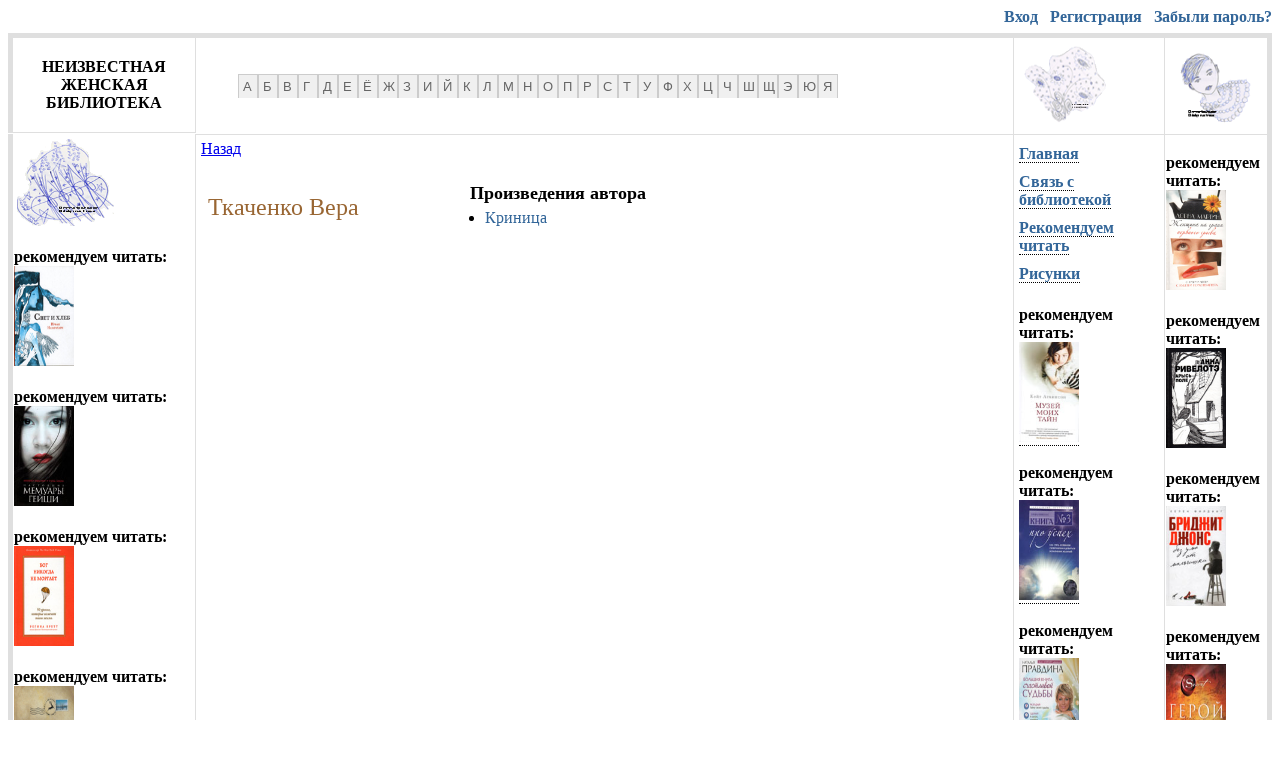

--- FILE ---
content_type: text/html; charset=windows-1251
request_url: https://avtorsha.com/author_Tkachenko.html
body_size: 206232
content:
<!DOCTYPE html>
<html>
	<title>Неизвестная Женская Библиотека</title>
	<head>
		<script async src="//pagead2.googlesyndication.com/pagead/js/adsbygoogle.js"></script>
<script>
  (adsbygoogle = window.adsbygoogle || []).push({
    google_ad_client: "ca-pub-8707660523605203",
    enable_page_level_ads: true
  });
</script>
<meta content="text/html; charset=windows-1251" http-equiv="content-type">
		<link rel="icon" href="/favicon.ico" type="image/x-icon">
		<link rel="shortcut icon" href="/favicon.ico" type="image/x-icon">
		<meta name="DESCRIPTION" content="регистрация авторов в интернете,
		публикация литературных произведений и рисунков в интернете,
		раскрутка авторов, рекомендации для чтения">
		<meta name="KeyWords" content="самиздат, издание произведений в
		интернете, литературный портал, библиотека, электронная
		библиотека, авторы, книги, электронные книги, проза, читать в
		интернете, женская проза, электронная женская библиотека,
		неизвестная женская библиотека, тайные знания, публикация прозы в
		интернете, издательство, рекомендации для чтения, книги для чтения, аннотации, редактирование">
		<link rel="stylesheet" type="text/css" href="css.css">
		<link rel="stylesheet" type="text/css" href="pointer.css">
	</head>
	<body>
					<div style="display:block; width:100%; height:15px;"><div class="officeEnterMenu"><a href="logon.php">Вход</a>&nbsp;&nbsp;&nbsp;<a href="reg.php">Регистрация</a>&nbsp;&nbsp;&nbsp;<a href="forgot.php">Забыли пароль?</a></div></div>
		
		<table width="100%" height="720" class="MainTable">
			<tr height="90">
				<td width="180" id="td" align="center"><b>НЕИЗВЕСТНАЯ<br>ЖЕНСКАЯ <br>БИБЛИОТЕКА</b></td>
				<td id="td" align="center">
					<!-- Алфавитный список -->
					<div class="Pointer" style="padding-left:5%;">
						<div style="float:left;">
							<ul>
								<li><a href="#">А</a>
									<ul> 
																				<li><a href="author_Avdeeva.html">Авдеева Ольга</a></li>																				<li><a href="author_Adamayn.html">Адамян Нора</a></li>																				<li><a href="author_Aitbaeva.html">Айтбаева Айым</a></li>																				<li><a href="author_Alekseeva.html">Алексеева Адель</a></li>																				<li><a href="author_Alieva.html">Алиева Фазу</a></li>																				<li><a href="author_Alonso.html">Алонсо Дора</a></li>																				<li><a href="author_Andreeva.html">Андреева Вера</a></li>																				<li><a href="author_AndreevaI.html">Андреева Инна</a></li>																				<li><a href="author_AndreevaIrina.html">Андреева Ирина</a></li>																				<li><a href="author_Annenskaay.html">Анненская Александра</a></li>																				<li><a href="author_Argunova.html">Аргунова Нора</a></li>																				<li><a href="author_Arestova.html">Арестова Любовь</a></li>																				<li><a href="author_Aronova.html">Аронова Раиса</a></li>																				<li><a href="author_Afanaseva.html">Афанасьева Тамара</a></li>																																																																																																																																																																																																																																																																																																																																																																																																																																																																																																																																																																																																																																																																																																																																																																																																																																																																																																																																																																																																																																																																																																																																																																																																																																																																																																																																																																																																																																																																																																																																																																																																																																																																																																																																																																																																																																																																																																																																																																																																																																																																																																																																																																																																																																																																																																																																																																																																																																																																																																																																																																																																																																																																																																																																																																																																																																																																																																																																																																																																																																																																																																																																																																																																																																																																																																																																																																																																																																																																																																																																																																																																																																																																																																																																																																																																																																																																																																																																																																																																																																																																																																																																																																																																																																																																																																																																																																																																																																																																																																																																																																																																																																																																																																																																																																																																																																																																																																																																																																																																																																																																																																																																																																																																																																																																																																																																																																																																																																																																																																																																																																																																																																																																																																																																																																																																																																																			</ul> 
								</li> 
							</ul>
						</div>

						<div style="float:left;">
							<ul>
								<li><a href="#">Б</a>
									<ul> 
																																																																																																																																																																																																																																																																																																												<li><a href="author_Bajova.html">Бажова Валентина</a></li>																				<li><a href="author_Bajova-Gaidar.html">Бажова-Гайдар Ариадна</a></li>																				<li><a href="author_Bairamukova.html">Байрамукова Халимат</a></li>																				<li><a href="author_Baranskaay.html">Баранская Наталья</a></li>																				<li><a href="author_Basova.html">Басова Людмила</a></li>																				<li><a href="author_Bashkirova.html">Башкирова Галина</a></li>																				<li><a href="author_Bezborodova.html">Безбородова Ада</a></li>																				<li><a href="author_galla.html">Беланова Галина</a></li>																				<li><a href="author_Belkina.html">Белкина Мария</a></li>																				<li><a href="author_Belozerskaay-Bulgakova.html">Белозерская Любовь</a></li>																				<li><a href="author_Belayeva.html">Беляева Лилия</a></li>																				<li><a href="author_BelayevaS.html">Беляева Светлана</a></li>																				<li><a href="author_Belaykova.html">Белякова Алла</a></li>																				<li><a href="author_Berberova.html">Берберова Нина</a></li>																				<li><a href="author_Berggolc.html">Берггольц Ольга</a></li>																				<li><a href="author_Bianki.html">Бианки Валентина</a></li>																				<li><a href="author_Boguslavskay.html">Богуславская Зоя</a></li>																				<li><a href="author_Bodrova.html">Бодрова Анна</a></li>																				<li><a href="author_Bochkareva.html">Бочкарева Екатерина</a></li>																				<li><a href="author_Bronevskaay.html">Броневская Янина</a></li>																				<li><a href="author_Budogoskaay.html">Будогоская Лидия</a></li>																				<li><a href="author_Butireva.html">Бутырева Галина</a></li>																				<li><a href="author_Bikova.html">Быкова Елена</a></li>																																																																																																																																																																																																																																																																																																																																																																																																																																																																																																																																																																																																																																																																																																																																																																																																																																																																																																																																																																																																																																																																																																																																																																																																																																																																																																																																																																																																																																																																																																																																																																																																																																																																																																																																																																																																																																																																																																																																																																																																																																																																																																																																																																																																																																																																																																																																																																																																																																																																																																																																																																																																																																																																																																																																																																																																																																																																																																																																																																																																																																																																																																																																																																																																																																																																																																																																																																																																																																																																																																																																																																																																																																																																																																																																																																																																																																																																																																																																																																																																																																																																																																																																																																																																																																																																																																																																																																																																																																																																																																																																																																																																																																																																																																																																																																																																																																																																																																																																																																																																																																																																																																																																																																																																																																																																																																																																																																							</ul> 
								</li> 
							</ul>
						</div>

						<div style="float:left;">
							<ul>
								<li><a href="#">В</a>
									<ul> 
																																																																																																																																																																																																																																																																																																																																																																																																																																																																																																																																																																																																																																																																																																																																																																																								<li><a href="author_Vakulovskaay.html">Вакуловская Лидия</a></li>																				<li><a href="author_Valceva.html">Вальцева Анна</a></li>																				<li><a href="author_Vaneeva.html">Ванеева Лариса</a></li>																				<li><a href="author_Vartan.html">Вартан Виктория</a></li>																				<li><a href="author_Vasilevich.html">Василевич Алена</a></li>																				<li><a href="author_Vasilevskaay.html">Василевская Ванда</a></li>																				<li><a href="author_Vasileva.html">Васильева Ксения</a></li>																				<li><a href="author_Vacileva.html">Васильева Лариса</a></li>																				<li><a href="author_Vasutina.html">Васютина Евгения</a></li>																				<li><a href="author_Elena.html">Вел Елена</a></li>																				<li><a href="author_Velembovskaay.html">Велембовская Ирина</a></li>																				<li><a href="author_Vereiskaay.html">Верейская Елена</a></li>																				<li><a href="author_Veselaay.html">Весёлая Заяра</a></li>																				<li><a href="author_Vigdorova.html">Вигдорова Фрида</a></li>																				<li><a href="author_Vigorova.html">Вигорова Надежда</a></li>																				<li><a href="author_Voinich.html">Войнич Этель Лилиан</a></li>																				<li><a href="author_Voitolovskaay.html">Войтоловская Лина</a></li>																				<li><a href="author_Volchkova.html">Волчкова Людмила</a></li>																				<li><a href="author_Wolf.html">Вольф Криста</a></li>																				<li><a href="author_Volara.html">Воробьева Лариса</a></li>																				<li><a href="author_Voroncova.html">Воронцова Елена</a></li>																				<li><a href="author_Voskresenskaay.html">Воскресенская Зоя</a></li>																																																																																																																																																																																																																																																																																																																																																																																																																																																																																																																																																																																																																																																																																																																																																																																																																																																																																																																																																																																																																																																																																																																																																																																																																																																																																																																																																																																																																																																																																																																																																																																																																																																																																																																																																																																																																																																																																																																																																																																																																																																																																																																																																																																																																																																																																																																																																																																																																																																																																																																																																																																																																																																																																																																																																																																																																																																																																																																																																																																																																																																																																																																																																																																																																																																																																																																																																																																																																																																																																																																																																																																																																																																																																																																																																																																																																																																																																																																																																																																																																																																																																																																																																																																																																																																																																																																																																																																																																																																																																																																																																																																																																																																																																																																																																																																																																																																																																																															</ul> 
								</li> 
							</ul>
						</div>
						
						<div style="float:left;">
							<ul>
								<li><a href="#">Г</a>
									<ul> 
																																																																																																																																																																																																																																																																																																																																																																																																																																																																																																																																																																																																																																																																																																																																																																																																																																																																																																																																																																																																																																																																																																																																																																																																																																																<li><a href="author_Gabova.html">Габова Елена</a></li>																				<li><a href="author_Galahova.html">Галахова Галина</a></li>																				<li><a href="author_Gamazkova.html">Гамазкова Инна</a></li>																				<li><a href="author_Ganina.html">Ганина Майя</a></li>																				<li><a href="author_Gasilova.html">Гасилова Халида</a></li>																				<li><a href="author_Georgievskaay.html">Георгиевская Сусанна</a></li>																				<li><a href="author_Gerber.html">Гербер Алла</a></li>																				<li><a href="author_Gebl.html">Гёбль Полина</a></li>																				<li><a href="author_GinzburgLidiay.html">Гинзбург Лидия</a></li>																				<li><a href="author_Ginzburg.html">Гинзбург Наталия</a></li>																				<li><a href="author_Gippius.html">Гиппиус Зинаида</a></li>																				<li><a href="author_Goland.html">Голанд Валентина</a></li>																				<li><a href="author_Golovan.html">Голованивская Мария</a></li>																				<li><a href="author_Golovina.html">Головина Алла</a></li>																				<li><a href="author_Golubeva.html">Голубева Вера</a></li>																				<li><a href="author_Gorlanova.html">Горланова Нина</a></li>																				<li><a href="author_Gorobova.html">Горобова Александра</a></li>																				<li><a href="author_Gorshman.html">Горшман Шира</a></li>																				<li><a href="author_Goff.html">Гофф Инна</a></li>																				<li><a href="author_Grafova.html">Графова Лидия</a></li>																				<li><a href="author_Grekova.html">Грекова Ирина</a></li>																				<li><a href="author_Gurchenko.html">Гурченко Людмила</a></li>																				<li><a href="author_Guryan.html">Гурьян Ольга</a></li>																				<li><a href="author_Gussakovskaay.html">Гуссаковская Ольга</a></li>																																																																																																																																																																																																																																																																																																																																																																																																																																																																																																																																																																																																																																																																																																																																																																																																																																																																																																																																																																																																																																																																																																																																																																																																																																																																																																																																																																																																																																																																																																																																																																																																																																																																																																																																																																																																																																																																																																																																																																																																																																																																																																																																																																																																																																																																																																																																																																																																																																																																																																																																																																																																																																																																																																																																																																																																																																																																																																																																																																																																																																																																																																																																																																																																																																																																																																																																																																																																																																																																																																																																																																																																																																																																																																																																																																																																																																																																																																																																																																																																																																																																																																																																																																																																																																																																																																																																																																																																															</ul> 
								</li> 
							</ul>
						</div>

						<div style="float:left;">
							<ul>
								<li><a href="#">Д</a>
									<ul> 
																																																																																																																																																																																																																																																																																																																																																																																																																																																																																																																																																																																																																																																																																																																																																																																																																																																																																																																																																																																																																																																																																																																																																																																																																																																																																																																																																																																																																																																																																																																																																																																																																																																																																																																																																<li><a href="author_Davidova.html">Давыдова Наталья</a></li>																				<li><a href="author_Dalceva.html">Дальцева Магдалина</a></li>																				<li><a href="author_Darel.html">Дарел Сильва</a></li>																				<li><a href="author_Darialova.html">Дарьялова Наталья</a></li>																				<li><a href="author_sammiches.html">Дединкина Мария</a></li>																				<li><a href="author_Demikina.html">Демыкина Галина</a></li>																				<li><a href="author_Djaganova.html">Джаганова Алтыншаш</a></li>																				<li><a href="author_Dmitrieva.html">Дмитриева Валентина</a></li>																				<li><a href="author_Dolinina.html">Долинина Наталья</a></li>																				<li><a href="author_Dolinova.html">Долинова Евгения</a></li>																				<li><a href="author_Doroshenko.html">Дорошенко Валентина</a></li>																				<li><a href="author_Dostayn.html">Достян Ричи</a></li>																				<li><a href="author_Drobot.html">Дробот Галина</a></li>																				<li><a href="author_Dubrovskaay.html">Дубровская Татьяна</a></li>																				<li><a href="author_Durova.html">Дурова Надежда</a></li>																				<li><a href="author_Durichkova.html">Дюричкова Мария</a></li>																																																																																																																																																																																																																																																																																																																																																																																																																																																																																																																																																																																																																																																																																																																																																																																																																																																																																																																																																																																																																																																																																																																																																																																																																																																																																																																																																																																																																																																																																																																																																																																																																																																																																																																																																																																																																																																																																																																																																																																																																																																																																																																																																																																																																																																																																																																																																																																																																																																																																																																																																																																																																																																																																																																																																																																																																																																																																																																																																																																																																																																																																																																																																																																																																																																																																																																																																																																																																																																																																																																																																																																																																																																																																																																																																																																																																																																																																																																																																																																																																																																																															</ul> 
								</li> 
							</ul>
						</div>

						<div style="float:left;">
							<ul>
								<li><a href="#">Е</a>
									<ul> 
																																																																																																																																																																																																																																																																																																																																																																																																																																																																																																																																																																																																																																																																																																																																																																																																																																																																																																																																																																																																																																																																																																																																																																																																																																																																																																																																																																																																																																																																																																																																																																																																																																																																																																																																																																																																																																																																																																																																																																																																																																																																																<li><a href="author_Emelaynova.html">Емельянова Нина</a></li>																				<li><a href="author_abrakadabra.html">Еремина Елена</a></li>																				<li><a href="author_Eroshok.html">Ерошок Зинаида</a></li>																				<li><a href="author_Efremova.html">Ефремова Людмила</a></li>																																																																																																																																																																																																																																																																																																																																																																																																																																																																																																																																																																																																																																																																																																																																																																																																																																																																																																																																																																																																																																																																																																																																																																																																																																																																																																																																																																																																																																																																																																																																																																																																																																																																																																																																																																																																																																																																																																																																																																																																																																																																																																																																																																																																																																																																																																																																																																																																																																																																																																																																																																																																																																																																																																																																																																																																																																																																																																																																																																																																																																																																																																																																																																																																																																																																																																																																																																																																																																																																																																																																																																																																																																																																																																																																																																																																																																																																																																																																																																																															</ul> 
								</li> 
							</ul>
						</div>

						<div style="float:left;">
							<ul>
								<li><a href="#">Ё</a>
									<ul> 
																																																																																																																																																																																																																																																																																																																																																																																																																																																																																																																																																																																																																																																																																																																																																																																																																																																																																																																																																																																																																																																																																																																																																																																																																																																																																																																																																																																																																																																																																																																																																																																																																																																																																																																																																																																																																																																																																																																																																																																																																																																																																																																																																																																																																																																																																																																																																																																																																																																																																																																																																																																																																																																																																																																																																																																																																																																																																																																																																																																																																																																																																																																																																																																																																																																																																																																																																																																																																																																																																																																																																																																																																																																																																																																																																																																																																																																																																																																																																																																																																																																																																																																																																																																																																																																																																																																																																																																																																																																																																																																																																																																																																																																																																																																																																																																																																																																																																																																																																																																																																																																																																																																																																																																																																																																																																																																																																																																																																																																																																																																																																																																																																																																																																																																																																																																																																																																																																																																																																																																																																																																																																																																																											</ul> 
								</li> 
							</ul>
						</div>

						<div style="float:left;">
							<ul>
								<li><a href="#">Ж</a>
									<ul> 
																																																																																																																																																																																																																																																																																																																																																																																																																																																																																																																																																																																																																																																																																																																																																																																																																																																																																																																																																																																																																																																																																																																																																																																																																																																																																																																																																																																																																																																																																																																																																																																																																																																																																																																																																																																																																																																																																																																																																																																																																																																																																																																																																																<li><a href="author_Jadovskay.html">Жадовская Юлия</a></li>																				<li><a href="author_Jilinskaite.html">Жилинскайте Витауте</a></li>																				<li><a href="author_Gukova.html">Жукова Римма</a></li>																				<li><a href="author_Juravleva.html">Журавлева Валентина</a></li>																				<li><a href="author_JuravlevaZoay.html">Журавлева Зоя</a></li>																																																																																																																																																																																																																																																																																																																																																																																																																																																																																																																																																																																																																																																																																																																																																																																																																																																																																																																																																																																																																																																																																																																																																																																																																																																																																																																																																																																																																																																																																																																																																																																																																																																																																																																																																																																																																																																																																																																																																																																																																																																																																																																																																																																																																																																																																																																																																																																																																																																																																																																																																																																																																																																																																																																																																																																																																																																																																																																																																																																																																																																																																																																																																																																																																																																																																																																																																																																																																																																																																																																																																																																																																																																																																																																																																																																																																																																																																											</ul> 
								</li> 
							</ul>
						</div>

						<div style="float:left;">
							<ul>
								<li><a href="#">З</a>
									<ul> 
																																																																																																																																																																																																																																																																																																																																																																																																																																																																																																																																																																																																																																																																																																																																																																																																																																																																																																																																																																																																																																																																																																																																																																																																																																																																																																																																																																																																																																																																																																																																																																																																																																																																																																																																																																																																																																																																																																																																																																																																																																																																																																																																																																																																																																																																				<li><a href="author_Zabila.html">Забила Наталия</a></li>																				<li><a href="author_Zavorotcheva.html">Заворотчева Любовь</a></li>																				<li><a href="author_Zapolskaay.html">Запольская Габриэля</a></li>																				<li><a href="author_Zarechnaay.html">Заречная Софья</a></li>																				<li><a href="author_Zaharova.html">Захарова Вера</a></li>																				<li><a href="author_Zegers.html">Зегерс Анна</a></li>																																																																																																																																																																																																																																																																																																																																																																																																																																																																																																																																																																																																																																																																																																																																																																																																																																																																																																																																																																																																																																																																																																																																																																																																																																																																																																																																																																																																																																																																																																																																																																																																																																																																																																																																																																																																																																																																																																																																																																																																																																																																																																																																																																																																																																																																																																																																																																																																																																																																																																																																																																																																																																																																																																																																																																																																																																																																																																																																																																																																																																																																																																																																																																																																																																																																																																																																																																																																																																																																																																																																																																																																																																																																																																																																																																			</ul> 
								</li> 
							</ul>
						</div>

						<div style="float:left;">
							<ul>
								<li><a href="#">И</a>
									<ul>
																																																																																																																																																																																																																																																																																																																																																																																																																																																																																																																																																																																																																																																																																																																																																																																																																																																																																																																																																																																																																																																																																																																																																																																																																																																																																																																																																																																																																																																																																																																																																																																																																																																																																																																																																																																																																																																																																																																																																																																																																																																																																																																																																																																																																																																																																																																																																																																												<li><a href="author_Ivanter.html">Ивантер Нина</a></li>																				<li><a href="author_Igolkina.html">Иголкина Ирина</a></li>																				<li><a href="author_Ilina.html">Ильина Наталия</a></li>																				<li><a href="author_Inber.html">Инбер Вера</a></li>																				<li><a href="author_Ioffe.html">Иоффе Руфь</a></li>																				<li><a href="author_Iroshnikova.html">Ирошникова Ирина</a></li>																																																																																																																																																																																																																																																																																																																																																																																																																																																																																																																																																																																																																																																																																																																																																																																																																																																																																																																																																																																																																																																																																																																																																																																																																																																																																																																																																																																																																																																																																																																																																																																																																																																																																																																																																																																																																																																																																																																																																																																																																																																																																																																																																																																																																																																																																																																																																																																																																																																																																																																																																																																																																																																																																																																																																																																																																																																																																																																																																																																																																																																																																																																																																																																																																																																																																																																																																																																																																																																																																																																																																																																																																																											</ul> 
								</li> 
							</ul>
						</div>

						<div style="float:left;">
							<ul>
								<li><a href="#">Й</a>
									<ul> 
																																																																																																																																																																																																																																																																																																																																																																																																																																																																																																																																																																																																																																																																																																																																																																																																																																																																																																																																																																																																																																																																																																																																																																																																																																																																																																																																																																																																																																																																																																																																																																																																																																																																																																																																																																																																																																																																																																																																																																																																																																																																																																																																																																																																																																																																																																																																																																																																																																																																																																																				<li><a href="author_Iosifova.html">Йосифова Бригита</a></li>																																																																																																																																																																																																																																																																																																																																																																																																																																																																																																																																																																																																																																																																																																																																																																																																																																																																																																																																																																																																																																																																																																																																																																																																																																																																																																																																																																																																																																																																																																																																																																																																																																																																																																																																																																																																																																																																																																																																																																																																																																																																																																																																																																																																																																																																																																																																																																																																																																																																																																																																																																																																																																																																																																																																																																																																																																																																																																																																																																																																																																																																																																																																																																																																																																																																																																																																																																																																																																																																																																																																																																																																																							</ul> 
								</li> 
							</ul>
						</div>
						<div style="float:left;">
							<ul>
								<li><a href="#">К</a>
									<ul> 
																																																																																																																																																																																																																																																																																																																																																																																																																																																																																																																																																																																																																																																																																																																																																																																																																																																																																																																																																																																																																																																																																																																																																																																																																																																																																																																																																																																																																																																																																																																																																																																																																																																																																																																																																																																																																																																																																																																																																																																																																																																																																																																																																																																																																																																																																																																																																																																																																																																																																																																																								<li><a href="author_Kalenova.html">Каленова Тамара</a></li>																				<li><a href="author_Kalinenko.html">Калиненко Оксана</a></li>																				<li><a href="author_Kaplinskaay.html">Каплинская Елена</a></li>																				<li><a href="author_Karavaeva.html">Караваева Анна</a></li>																				<li><a href="author_Kardashova.html">Кардашова Анна</a></li>																				<li><a href="author_Kartasheva.html">Карташёва Екатерина</a></li>																				<li><a href="author_Katasonova.html">Катасонова Елена</a></li>																				<li><a href="author_Katerly.html">Катерли Нина</a></li>																				<li><a href="author_Kashuk.html">Кащук Наталья</a></li>																				<li><a href="author_Ketlinskaay.html">Кетлинская Вера</a></li>																				<li><a href="author_Kiseleva.html">Киселева Мария</a></li>																				<li><a href="author_Klimashevskaay.html">Климашевская Ирина</a></li>																				<li><a href="author_Kovalevskaya.html">Ковалевская Софья</a></li>																				<li><a href="author_Kovalenko.html">Коваленко Римма</a></li>																				<li><a href="author_Kogevnikova.html">Кожевникова Надежда</a></li>																				<li><a href="author_Kojuhova.html">Кожухова Ольга</a></li>																				<li><a href="author_Kozireva.html">Козырева Марьяна</a></li>																				<li><a href="author_Koin.html">Койн Ирмгард</a></li>																				<li><a href="author_Kolesnikova.html">Колесникова Мария</a></li>																				<li><a href="author_Kologrivova.html">Кологривова Елизавета</a></li>																				<li><a href="author_Kolchinskaay.html">Колчинская Наталья</a></li>																				<li><a href="author_Kononenko.html">Кононенко Елена</a></li>																				<li><a href="author_Konopnickaay.html">Конопницкая Мария</a></li>																				<li><a href="author_yana.html">Коптева Яна</a></li>																				<li><a href="author_Kornilova.html">Корнилова Галина</a></li>																				<li><a href="author_Kosteneckaay.html">Костенецкая Марина</a></li>																				<li><a href="author_Kostuchenko.html">Костюченко Наталия</a></li>																				<li><a href="author_Kotovshikova.html">Котовщикова Аделаида</a></li>																				<li><a href="author_Kohova.html">Кохова Цуца</a></li>																				<li><a href="author_Kochegarov.html">Кочегаров Евгений</a></li>																				<li><a href="author_Krasheninnikova.html">Крашенинникова Екатерина</a></li>																				<li><a href="author_Kretova.html">Кретова Марина</a></li>																				<li><a href="author_Krudova.html">Крудова Наталья</a></li>																				<li><a href="author_Krshijanovskaay.html">Кршижановская Елена</a></li>																				<li><a href="author_KuznecovaA.html">Кузнецова Агния</a></li>																				<li><a href="author_KuznecovaAl.html">Кузнецова Алла</a></li>																				<li><a href="author_KuznecovaG.html">Кузнецова Галина</a></li>																				<li><a href="author_Kundisheva.html">Кундышева Эмилия</a></li>																				<li><a href="author_Kuratova.html">Куратова Нина</a></li>																				<li><a href="author_Kuroaynagi.html">Куроянаги Тэцуко</a></li>																																																																																																																																																																																																																																																																																																																																																																																																																																																																																																																																																																																																																																																																																																																																																																																																																																																																																																																																																																																																																																																																																																																																																																																																																																																																																																																																																																																																																																																																																																																																																																																																																																																																																																																																																																																																																																																																																																																																																																																																																																																																																																																																																																																																																																																																																																																																																																																																																																																																																																																																																																																																																																																																																																																																																																																							</ul> 
								</li> 
							</ul>
						</div>

						<div style="float:left;">
							<ul>
								<li><a href="#">Л</a>
									<ul> 
																																																																																																																																																																																																																																																																																																																																																																																																																																																																																																																																																																																																																																																																																																																																																																																																																																																																																																																																																																																																																																																																																																																																																																																																																																																																																																																																																																																																																																																																																																																																																																																																																																																																																																																																																																																																																																																																																																																																																																																																																																																																																																																																																																																																																																																																																																																																																																																																																																																																																																																																																																																																																																																																																																																																																																																																																																																																																																																																																																																																																																																																																																																																																																																																																																																																																																																																																																								<li><a href="author_Larionova.html">Ларионова Ольга</a></li>																				<li><a href="author_Lastovskaay.html">Ластовская Наталья</a></li>																				<li><a href="author_Levakovskaay.html">Леваковская Евгения</a></li>																				<li><a href="author_Levidova.html">Левидова Валентина</a></li>																				<li><a href="author_Leonteva.html">Леонтьева Валентина</a></li>																				<li><a href="author_Lepeshinskaay.html">Лепешинская Ольга</a></li>																				<li><a href="author_Lepina.html">Лепина Зинаида</a></li>																				<li><a href="author_Listvina.html">Листвина Анна</a></li>																				<li><a href="author_Lozovaay.html">Лозовая Ирина</a></li>																				<li><a href="author_Lozovskaay.html">Лозовская Надежда</a></li>																				<li><a href="author_Lugovskaay.html">Луговская Татьяна</a></li>																				<li><a href="author_Lvova.html">Львова Лариса</a></li>																																																																																																																																																																																																																																																																																																																																																																																																																																																																																																																																																																																																																																																																																																																																																																																																																																																																																																																																																																																																																																																																																																																																																																																																																																																																																																																																																																																																																																																																																																																																																																																																																																																																																																																																																																																																																																																																																																																																																																																																																																																																																																																																																																																																																																																																																																																																																																																																																																																																																																																																							</ul> 
								</li> 
							</ul>
						</div>

						<div style="float:left;">
							<ul>
								<li><a href="#">М</a>
									<ul> 
																																																																																																																																																																																																																																																																																																																																																																																																																																																																																																																																																																																																																																																																																																																																																																																																																																																																																																																																																																																																																																																																																																																																																																																																																																																																																																																																																																																																																																																																																																																																																																																																																																																																																																																																																																																																																																																																																																																																																																																																																																																																																																																																																																																																																																																																																																																																																																																																																																																																																																																																																																																																																																																																																																																																																																																																																																																																																																																																																																																																																																																																																																																																																																																																																																																																																																																																																																																																																																																																																																																																																																																																																								<li><a href="author_Mazitova.html">Мазитова Римма</a></li>																				<li><a href="author_Makarova.html">Макарова Наталья</a></li>																				<li><a href="author_Maksimovich.html">Максимович Десанка</a></li>																				<li><a href="author_Firebreathink.html">Малахова Виктория</a></li>																				<li><a href="author_Manaseina.html">Манасеина Наталья</a></li>																				<li><a href="author_Mass.html">Масс Анна</a></li>																				<li><a href="author_Matveeva.html">Матвеева Людмила</a></li>																				<li><a href="author_Medvednikova.html">Медведникова Лидия</a></li>																				<li><a href="author_Mironihina.html">Миронихина Любовь</a></li>																				<li><a href="author_Morozova.html">Морозова Нелли</a></li>																																																																																																																																																																																																																																																																																																																																																																																																																																																																																																																																																																																																																																																																																																																																																																																																																																																																																																																																																																																																																																																																																																																																																																																																																																																																																																																																																																																																																																																																																																																																																																																																																																																																																																																																																																																																																																																																																																																																																																																																																																																																																																																																																																																																																																																																																																																															</ul> 
								</li> 
							</ul>
						</div>

						<div style="float:left;">
							<ul>
								<li><a href="#">Н</a>
									<ul> 
																																																																																																																																																																																																																																																																																																																																																																																																																																																																																																																																																																																																																																																																																																																																																																																																																																																																																																																																																																																																																																																																																																																																																																																																																																																																																																																																																																																																																																																																																																																																																																																																																																																																																																																																																																																																																																																																																																																																																																																																																																																																																																																																																																																																																																																																																																																																																																																																																																																																																																																																																																																																																																																																																																																																																																																																																																																																																																																																																																																																																																																																																																																																																																																																																																																																																																																																																																																																																																																																																																																																																																																																																																																																																																																																																																																																																																<li><a href="author_Nabatnikova.html">Набатникова Татьяна</a></li>																				<li><a href="author_Naumova.html">Наумова Дина</a></li>																				<li><a href="author_Nekludova.html">Неклюдова Ольга</a></li>																				<li><a href="author_NikolaevaG.html">Николаева Галина</a></li>																				<li><a href="author_Nikolaeva.html">Николаева Олеся</a></li>																																																																																																																																																																																																																																																																																																																																																																																																																																																																																																																																																																																																																																																																																																																																																																																																																																																																																																																																																																																																																																																																																																																																																																																																																																																																																																																																																																																																																																																																																																																																																																																																																																																																																																																																																																																																																																																																																																																																																																																																																																																																																																																																																																																																																											</ul> 
								</li> 
							</ul>
						</div>

						<div style="float:left;">
							<ul>
								<li><a href="#">О</a>
									<ul> 
																																																																																																																																																																																																																																																																																																																																																																																																																																																																																																																																																																																																																																																																																																																																																																																																																																																																																																																																																																																																																																																																																																																																																																																																																																																																																																																																																																																																																																																																																																																																																																																																																																																																																																																																																																																																																																																																																																																																																																																																																																																																																																																																																																																																																																																																																																																																																																																																																																																																																																																																																																																																																																																																																																																																																																																																																																																																																																																																																																																																																																																																																																																																																																																																																																																																																																																																																																																																																																																																																																																																																																																																																																																																																																																																																																																																																																																																																																																																				<li><a href="author_Obuhova.html">Обухова Лидия</a></li>																				<li><a href="author_Ojeshko.html">Ожешко Элиза</a></li>																				<li><a href="author_Oksanen.html">Оксанен Ауликки</a></li>																				<li><a href="author_Ordanskaay.html">Орданская Лариса</a></li>																				<li><a href="author_Orjehovskaay.html">Оржеховская Фаина</a></li>																				<li><a href="author_Frecken_Byak.html">Орлова Виктория</a></li>																				<li><a href="author_Orlova.html">Орлова Раиса</a></li>																																																																																																																																																																																																																																																																																																																																																																																																																																																																																																																																																																																																																																																																																																																																																																																																																																																																																																																																																																																																																																																																																																																																																																																																																																																																																																																																																																																																																																																																																																																																																																																																																																																																																																																																																																																																																																																																																																																																																																																																																																																																															</ul> 
								</li> 
							</ul>
						</div>

						<div style="float:left;">
							<ul>
								<li><a href="#">П</a>
									<ul> 
																																																																																																																																																																																																																																																																																																																																																																																																																																																																																																																																																																																																																																																																																																																																																																																																																																																																																																																																																																																																																																																																																																																																																																																																																																																																																																																																																																																																																																																																																																																																																																																																																																																																																																																																																																																																																																																																																																																																																																																																																																																																																																																																																																																																																																																																																																																																																																																																																																																																																																																																																																																																																																																																																																																																																																																																																																																																																																																																																																																																																																																																																																																																																																																																																																																																																																																																																																																																																																																																																																																																																																																																																																																																																																																																																																																																																																																																																																																																																																																																																																																																																<li><a href="author_Panova.html">Панова Вера</a></li>																				<li><a href="author_Perovskaay.html">Перовская Ольга</a></li>																				<li><a href="author_Petrenko.html">Петренко Софья</a></li>																				<li><a href="author_Petrunina.html">Петрунина Надежда</a></li>																				<li><a href="author_Pistunova.html">Пистунова Александра</a></li>																				<li><a href="author_Polikarpova.html">Поликарпова Татьяна</a></li>																				<li><a href="author_PolaykovaZ.html">Полякова Зоя</a></li>																				<li><a href="author_Polaykova.html">Полякова Надежда</a></li>																				<li><a href="author_Polaynskaay.html">Полянская Ирина</a></li>																				<li><a href="author_Ponaytovska.html">Понятовска Элена</a></li>																				<li><a href="author_Popova.html">Попова Наталья</a></li>																				<li><a href="author_Potemkina.html">Потемкина Валентина</a></li>																				<li><a href="author_Prokopeva.html">Прокопьева Зоя</a></li>																				<li><a href="author_Promet.html">Промет Лилли</a></li>																				<li><a href="author_Puimanova.html">Пуйманова Мария</a></li>																				<li><a href="author_Putilina.html">Путилина Валентина</a></li>																				<li><a href="author_Wishera.html">Пушкарь Анастасия</a></li>																				<li><a href="author_Paynkova.html">Пьянкова Таисия</a></li>																																																																																																																																																																																																																																																																																																																																																																																																																																																																																																																																																																																																																																																																																																																																																																																																																																																																																																																																																																																																																																																																																																																																																																																																																																																																																																																																																																																																																																																																																																																																																																																																																																																																																																							</ul> 
								</li> 
							</ul>
						</div>

						<div style="float:left;">
							<ul>
								<li><a href="#">Р</a>
									<ul> 
																																																																																																																																																																																																																																																																																																																																																																																																																																																																																																																																																																																																																																																																																																																																																																																																																																																																																																																																																																																																																																																																																																																																																																																																																																																																																																																																																																																																																																																																																																																																																																																																																																																																																																																																																																																																																																																																																																																																																																																																																																																																																																																																																																																																																																																																																																																																																																																																																																																																																																																																																																																																																																																																																																																																																																																																																																																																																																																																																																																																																																																																																																																																																																																																																																																																																																																																																																																																																																																																																																																																																																																																																																																																																																																																																																																																																																																																																																																																																																																																																																																																																																																																																																																																																																																																																																																																																																																																																																																								<li><a href="author_Radunskaay.html">Радунская Ирина</a></li>																				<li><a href="author_Revaykina.html">Ревякина Ольга</a></li>																				<li><a href="author_Rgevskaay.html">Ржевская Елена</a></li>																				<li><a href="author_Rogdestvenskay.html">Рождественская Клавдия</a></li>																				<li><a href="author_Rollechek.html">Роллечек Наталия</a></li>																				<li><a href="author_Romanova.html">Романова Наталья</a></li>																				<li><a href="author_Romanchenko.html">Романченко Ольга</a></li>																				<li><a href="author_Rudneva.html">Руднева Любовь</a></li>																																																																																																																																																																																																																																																																																																																																																																																																																																																																																																																																																																																																																																																																																																																																																																																																																																																																																																																																																																																																																																																																																																																																																																																																																																																																																																																																																																																																																																																																																																																																							</ul> 
								</li> 
							</ul>
						</div>

						<div style="float:left;">
							<ul>
								<li><a href="#">С</a>
									<ul> 
																																																																																																																																																																																																																																																																																																																																																																																																																																																																																																																																																																																																																																																																																																																																																																																																																																																																																																																																																																																																																																																																																																																																																																																																																																																																																																																																																																																																																																																																																																																																																																																																																																																																																																																																																																																																																																																																																																																																																																																																																																																																																																																																																																																																																																																																																																																																																																																																																																																																																																																																																																																																																																																																																																																																																																																																																																																																																																																																																																																																																																																																																																																																																																																																																																																																																																																																																																																																																																																																																																																																																																																																																																																																																																																																																																																																																																																																																																																																																																																																																																																																																																																																																																																																																																																																																																																																																																																																																																																																																																																																																																																																																								<li><a href="author_Sabinina.html">Сабинина Людмила</a></li>																				<li><a href="author_MagdaSabo.html">Сабо Магда</a></li>																				<li><a href="author_Salnikova.html">Сальникова Людмила</a></li>																				<li><a href="author_Svetlaay.html">Светлая Каролина</a></li>																				<li><a href="author_Seifullina.html">Сейфуллина Лидия</a></li>																				<li><a href="author_Selaynova.html">Сельянова Алла</a></li>																				<li><a href="author_Semenova.html">Семенова Нина</a></li>																				<li><a href="author_Sengalevich.html">Сенгалевич Маргарита</a></li>																				<li><a href="author_Serebraykova.html">Серебрякова Галина</a></li>																				<li><a href="author_Silina.html">Силина Надежда</a></li>																				<li><a href="author_Sitnova.html">Ситнова Ольга</a></li>																				<li><a href="author_Skabelkina.html">Скабелкина Прасковья</a></li>																				<li><a href="author_Skorick.html">Скорик Любовь</a></li>																				<li><a href="author_Smirnova.html">Смирнова Вера</a></li>																				<li><a href="author_Snegova.html">Снегова Ирина</a></li>																				<li><a href="author_Sokolova.html">Соколова Ингрида</a></li>																				<li><a href="author_SokolovaM.html">Соколова Марина</a></li>																				<li><a href="author_SokolovaN.html">Соколова Наталья</a></li>																				<li><a href="author_Soloveva.html">Соловьева Валентина</a></li>																				<li><a href="author_Sorotokina.html">Соротокина Нина</a></li>																				<li><a href="author_Starostina.html">Старостина Екатерина</a></li>																				<li><a href="author_Strelkova.html">Стрелкова Ирина</a></li>																				<li><a href="author_Sudakova.html">Судакова Екатерина</a></li>																				<li><a href="author_Suhanova.html">Суханова Наталья</a></li>																				<li><a href="author_Suhotina-Tolstaay.html">Сухотина-Толстая Татьяна</a></li>																				<li><a href="author_Siromaytnikova.html">Сыромятникова Зинаида</a></li>																				<li><a href="author_Tatiana.html">Сысоева Татьяна</a></li>																																																																																																																																																																																																																																																																																																																																																																																																																																																																																																																																																																																																																																																																																																																																																																																																																																																																																																																																																																											</ul> 
								</li> 
							</ul>
						</div>

						<div style="float:left;">
							<ul>
								<li><a href="#">Т</a>
									<ul> 
																																																																																																																																																																																																																																																																																																																																																																																																																																																																																																																																																																																																																																																																																																																																																																																																																																																																																																																																																																																																																																																																																																																																																																																																																																																																																																																																																																																																																																																																																																																																																																																																																																																																																																																																																																																																																																																																																																																																																																																																																																																																																																																																																																																																																																																																																																																																																																																																																																																																																																																																																																																																																																																																																																																																																																																																																																																																																																																																																																																																																																																																																																																																																																																																																																																																																																																																																																																																																																																																																																																																																																																																																																																																																																																																																																																																																																																																																																																																																																																																																																																																																																																																																																																																																																																																																																																																																																																																																																																																																																																																																																																																																																																																																																																																																																																																																																																																																																																																																																																																																																																																																																																																																																																				<li><a href="author_mx500.html">Талышкина Оля</a></li>																				<li><a href="author_Tatarinova.html">Татаринова Ольга</a></li>																				<li><a href="author_Tihaay.html">Тихая Галина</a></li>																				<li><a href="author_Tkachenko.html">Ткаченко Вера</a></li>																				<li><a href="author_Tolstaya.html">Толстая Александра</a></li>																				<li><a href="author_Trius.html">Триус Ирина</a></li>																				<li><a href="author_Turchinskaay.html">Турчинская Агата</a></li>																				<li><a href="author_Teffi.html">Тэффи (Надежда Лохвицкая)</a></li>																																																																																																																																																																																																																																																																																																																																																																																																																																																																																																																																																																																																																																																																																																																																																																																																											</ul> 
								</li> 
							</ul>
						</div>

						<div style="float:left;">
							<ul>
								<li><a href="#">У</a>
									<ul> 
																																																																																																																																																																																																																																																																																																																																																																																																																																																																																																																																																																																																																																																																																																																																																																																																																																																																																																																																																																																																																																																																																																																																																																																																																																																																																																																																																																																																																																																																																																																																																																																																																																																																																																																																																																																																																																																																																																																																																																																																																																																																																																																																																																																																																																																																																																																																																																																																																																																																																																																																																																																																																																																																																																																																																																																																																																																																																																																																																																																																																																																																																																																																																																																																																																																																																																																																																																																																																																																																																																																																																																																																																																																																																																																																																																																																																																																																																																																																																																																																																																																																																																																																																																																																																																																																																																																																																																																																																																																																																																																																																																																																																																																																																																																																																																																																																																																																																																																																																																																																																																																																																																																																																																																																																																																																																																																																																				<li><a href="author_Uvarova.html">Уварова Людмила</a></li>																				<li><a href="author_Urusova.html">Урусова Марина</a></li>																				<li><a href="author_Usova.html">Усова Галина</a></li>																				<li><a href="author_Uelty.html">Уэлти Юдора</a></li>																																																																																																																																																																																																																																																																																																																																																																																																																																																																																																																																																																																																																																																																																																																											</ul> 
								</li> 
							</ul>
						</div>
						<div style="float:left;">
							<ul>
								<li><a href="#">Ф</a>
									<ul> 
																																																																																																																																																																																																																																																																																																																																																																																																																																																																																																																																																																																																																																																																																																																																																																																																																																																																																																																																																																																																																																																																																																																																																																																																																																																																																																																																																																																																																																																																																																																																																																																																																																																																																																																																																																																																																																																																																																																																																																																																																																																																																																																																																																																																																																																																																																																																																																																																																																																																																																																																																																																																																																																																																																																																																																																																																																																																																																																																																																																																																																																																																																																																																																																																																																																																																																																																																																																																																																																																																																																																																																																																																																																																																																																																																																																																																																																																																																																																																																																																																																																																																																																																																																																																																																																																																																																																																																																																																																																																																																																																																																																																																																																																																																																																																																																																																																																																																																																																																																																																																																																																																																																																																																																																																																																																																																																																																																																																																																				<li><a href="author_Figuly.html">Фигули Маргита</a></li>																				<li><a href="author_Finickaay.html">Финицкая Зоя</a></li>																				<li><a href="author_Forsh.html">Форш Ольга</a></li>																																																																																																																																																																																																																																																																																																																																																																																																																																																																																																																																																																																																																																																															</ul> 
								</li> 
							</ul>
						</div>

						<div style="float:left;">
							<ul>
								<li><a href="#">Х</a>
									<ul> 
																																																																																																																																																																																																																																																																																																																																																																																																																																																																																																																																																																																																																																																																																																																																																																																																																																																																																																																																																																																																																																																																																																																																																																																																																																																																																																																																																																																																																																																																																																																																																																																																																																																																																																																																																																																																																																																																																																																																																																																																																																																																																																																																																																																																																																																																																																																																																																																																																																																																																																																																																																																																																																																																																																																																																																																																																																																																																																																																																																																																																																																																																																																																																																																																																																																																																																																																																																																																																																																																																																																																																																																																																																																																																																																																																																																																																																																																																																																																																																																																																																																																																																																																																																																																																																																																																																																																																																																																																																																																																																																																																																																																																																																																																																																																																																																																																																																																																																																																																																																																																																																																																																																																																																																																																																																																																																																																																																																																																																																																																																<li><a href="author_Haimova.html">Хаимова Инна</a></li>																				<li><a href="author_Hurgina.html">Хургина Ирина</a></li>																				<li><a href="author_Huyz.html">Хьюз Моника</a></li>																																																																																																																																																																																																																																																																																																																																																																																																																																																																																																																																																																																																			</ul> 
								</li> 
							</ul>
						</div>

						<div style="float:left;">
							<ul>
								<li><a href="#">Ц</a>
									<ul> 
																																																																																																																																																																																																																																																																																																																																																																																																																																																																																																																																																																																																																																																																																																																																																																																																																																																																																																																																																																																																																																																																																																																																																																																																																																																																																																																																																																																																																																																																																																																																																																																																																																																																																																																																																																																																																																																																																																																																																																																																																																																																																																																																																																																																																																																																																																																																																																																																																																																																																																																																																																																																																																																																																																																																																																																																																																																																																																																																																																																																																																																																																																																																																																																																																																																																																																																																																																																																																																																																																																																																																																																																																																																																																																																																																																																																																																																																																																																																																																																																																																																																																																																																																																																																																																																																																																																																																																																																																																																																																																																																																																																																																																																																																																																																																																																																																																																																																																																																																																																																																																																																																																																																																																																																																																																																																																																																																																																																																																																																																																																																																												<li><a href="author_CvetaevaA.html">Цветаева Анастасия</a></li>																				<li><a href="author_Cvetaeva.html">Цветаева Марина</a></li>																				<li><a href="author_Cetkin.html">Цеткин Клара</a></li>																				<li><a href="author_Cugulieva.html">Цугулиева Елена</a></li>																				<li><a href="author_Curupa.html">Цюрупа Эсфирь</a></li>																																																																																																																																																																																																																																																																																																																																																																																																																																																																																															</ul> 
								</li> 
							</ul>
						</div>

						<div style="float:left;">
							<ul>
								<li><a href="#">Ч</a>
									<ul> 
																																																																																																																																																																																																																																																																																																																																																																																																																																																																																																																																																																																																																																																																																																																																																																																																																																																																																																																																																																																																																																																																																																																																																																																																																																																																																																																																																																																																																																																																																																																																																																																																																																																																																																																																																																																																																																																																																																																																																																																																																																																																																																																																																																																																																																																																																																																																																																																																																																																																																																																																																																																																																																																																																																																																																																																																																																																																																																																																																																																																																																																																																																																																																																																																																																																																																																																																																																																																																																																																																																																																																																																																																																																																																																																																																																																																																																																																																																																																																																																																																																																																																																																																																																																																																																																																																																																																																																																																																																																																																																																																																																																																																																																																																																																																																																																																																																																																																																																																																																																																																																																																																																																																																																																																																																																																																																																																																																																																																																																																																																																																																																																																																																																																<li><a href="author_Chaplina.html">Чаплина Вера</a></li>																				<li><a href="author_Chesnayk.html">Чесняк Тамара</a></li>																				<li><a href="author_Chechetkina.html">Чечеткина Ольга</a></li>																				<li><a href="author_Chubakova.html">Чубакова Вера</a></li>																				<li><a href="author_Chukovskaay.html">Чуковская Лидия</a></li>																																																																																																																																																																																																																																																																																																																																																																																											</ul> 
								</li> 
							</ul>
						</div>

						<div style="float:left;">
							<ul>
								<li><a href="#">Ш</a>
									<ul> 
																																																																																																																																																																																																																																																																																																																																																																																																																																																																																																																																																																																																																																																																																																																																																																																																																																																																																																																																																																																																																																																																																																																																																																																																																																																																																																																																																																																																																																																																																																																																																																																																																																																																																																																																																																																																																																																																																																																																																																																																																																																																																																																																																																																																																																																																																																																																																																																																																																																																																																																																																																																																																																																																																																																																																																																																																																																																																																																																																																																																																																																																																																																																																																																																																																																																																																																																																																																																																																																																																																																																																																																																																																																																																																																																																																																																																																																																																																																																																																																																																																																																																																																																																																																																																																																																																																																																																																																																																																																																																																																																																																																																																																																																																																																																																																																																																																																																																																																																																																																																																																																																																																																																																																																																																																																																																																																																																																																																																																																																																																																																																																																																																																																																																																																																																																				<li><a href="author_Shaginayn.html">Шагинян Мариэтта</a></li>																				<li><a href="author_Shaposhnikova.html">Шапошникова Вера</a></li>																				<li><a href="author_Lizashapr.html">Шапринская Елизавета</a></li>																				<li><a href="author_Shahovskaay.html">Шаховская Зинаида</a></li>																				<li><a href="author_Sheveleva.html">Шевелева Екатерина</a></li>																				<li><a href="author_Shergova.html">Шергова Галина</a></li>																				<li><a href="author_Shifrina.html">Шифрина Юлия</a></li>																				<li><a href="author_Shmagelova.html">Шмагелова Гелена</a></li>																				<li><a href="author_Shtal.html">Шталь Генриэтта</a></li>																				<li><a href="author_LMM.html">Штаунштутцер Ирина</a></li>																				<li><a href="author_Shtern.html">Штерн Людмила</a></li>																				<li><a href="author_Shulguk.html">Шульжук Зинаида</a></li>																																																																																																																																											</ul> 
								</li> 
							</ul>
						</div>
						<div style="float:left;">
							<ul>
								<li><a href="#">Щ</a>
									<ul> 
																																																																																																																																																																																																																																																																																																																																																																																																																																																																																																																																																																																																																																																																																																																																																																																																																																																																																																																																																																																																																																																																																																																																																																																																																																																																																																																																																																																																																																																																																																																																																																																																																																																																																																																																																																																																																																																																																																																																																																																																																																																																																																																																																																																																																																																																																																																																																																																																																																																																																																																																																																																																																																																																																																																																																																																																																																																																																																																																																																																																																																																																																																																																																																																																																																																																																																																																																																																																																																																																																																																																																																																																																																																																																																																																																																																																																																																																																																																																																																																																																																																																																																																																																																																																																																																																																																																																																																																																																																																																																																																																																																																																																																																																																																																																																																																																																																																																																																																																																																																																																																																																																																																																																																																																																																																																																																																																																																																																																																																																																																																																																																																																																																																																																																																																																																																																																																																																																																																																																																																																																				<li><a href="author_Shegoleva.html">Щеголева Мария</a></li>																																																																																																																							</ul> 
								</li> 
							</ul>
						</div>

						<div style="float:left;">
							<ul>
								<li><a href="#">Э</a>
									<ul> 
																																																																																																																																																																																																																																																																																																																																																																																																																																																																																																																																																																																																																																																																																																																																																																																																																																																																																																																																																																																																																																																																																																																																																																																																																																																																																																																																																																																																																																																																																																																																																																																																																																																																																																																																																																																																																																																																																																																																																																																																																																																																																																																																																																																																																																																																																																																																																																																																																																																																																																																																																																																																																																																																																																																																																																																																																																																																																																																																																																																																																																																																																																																																																																																																																																																																																																																																																																																																																																																																																																																																																																																																																																																																																																																																																																																																																																																																																																																																																																																																																																																																																																																																																																																																																																																																																																																																																																																																																																																																																																																																																																																																																																																																																																																																																																																																																																																																																																																																																																																																																																																																																																																																																																																																																																																																																																																																																																																																																																																																																																																																																																																																																																																																																																																																																																																																																																																																																																																																																																																																																																																																																																																																											</ul> 
								</li> 
							</ul>
						</div>

						<div style="float:left;">
							<ul>
								<li><a href="#">Ю</a>
									<ul> 
																																																																																																																																																																																																																																																																																																																																																																																																																																																																																																																																																																																																																																																																																																																																																																																																																																																																																																																																																																																																																																																																																																																																																																																																																																																																																																																																																																																																																																																																																																																																																																																																																																																																																																																																																																																																																																																																																																																																																																																																																																																																																																																																																																																																																																																																																																																																																																																																																																																																																																																																																																																																																																																																																																																																																																																																																																																																																																																																																																																																																																																																																																																																																																																																																																																																																																																																																																																																																																																																																																																																																																																																																																																																																																																																																																																																																																																																																																																																																																																																																																																																																																																																																																																																																																																																																																																																																																																																																																																																																																																																																																																																																																																																																																																																																																																																																																																																																																																																																																																																																																																																																																																																																																																																																																																																																																																																																																																																																																																																																																																																																																																																																																																																																																																																																																																																																																																																																																																																																																																																																																								<li><a href="author_Uzefovskaay.html">Юзефовская Мариам</a></li>																				<li><a href="author_Unina.html">Юнина Любовь</a></li>																				<li><a href="author_Ufit.html">Юфит Матильда</a></li>																																																											</ul> 
								</li> 
							</ul>
						</div>

						<div style="float:left;">
							<ul>
								<li><a href="#">Я</a>
									<ul>
																																																																																																																																																																																																																																																																																																																																																																																																																																																																																																																																																																																																																																																																																																																																																																																																																																																																																																																																																																																																																																																																																																																																																																																																																																																																																																																																																																																																																																																																																																																																																																																																																																																																																																																																																																																																																																																																																																																																																																																																																																																																																																																																																																																																																																																																																																																																																																																																																																																																																																																																																																																																																																																																																																																																																																																																																																																																																																																																																																																																																																																																																																																																																																																																																																																																																																																																																																																																																																																																																																																																																																																																																																																																																																																																																																																																																																																																																																																																																																																																																																																																																																																																																																																																																																																																																																																																																																																																																																																																																																																																																																																																																																																																																																																																																																																																																																																																																																																																																																																																																																																																																																																																																																																																																																																																																																																																																																																																																																																																																																																																																																																																																																																																																																																																																																																																																																																																																																																																																																																																																																																																																																				<li><a href="author_Yagupova.html">Ягупова Светлана</a></li>																				<li><a href="author_Yanishevskaay.html">Янишевская Екатерина</a></li>																			</ul>
								</li> 
							</ul>
						</div>
					</div>
					<!-- Алфавитный список -->
				</td>
				<td width="140" id="td"><a href="drawings.php"><img src="images/img_renew/24.gif" height="90" width="100" border="0" /></a></td>
				<td width="100" id="td"><a href="drawings.php"><img src="images/img_renew/33.gif" height="90" width="100" border="0" /></a></td>
			</tr>
			<tr>
				<td valign="top" width="180" id="td">
					<!-- 1я колонка -->
					<a href="drawings.php"><img src="images/img_renew/3.gif" height="90" width="100" border="0" /></a>
					<br><br><b>рекомендуем читать:</b>
<br><a href="recbook.php?rb=92" title="Свет и хлеб"><img src="rec/76.jpg" height="100" width="60" border="0" /></a>
				
<br><br><b>рекомендуем читать:</b>
<br><a href="recbook.php?rb=35" title="Настоящие мемуары гейши:"><img src="rec/20.jpg" height="100" width="60" border="0" /></a>
<br><br><b>рекомендуем читать:</b>
<br><a href="recbook.php?rb=39" title="Бог никогда не моргает. 50 уроков, которые изменят твою жизнь /"><img src="rec/23.jpg" height="100" width="60" border="0" /></a> 
<br><br><b>рекомендуем читать:</b>
<br><a href="recbook.php?rb=82" title="Жена декабриста/"><img src="rec/63.jpg" height="100" width="60" border="0" /></a> 
<br><br><b>рекомендуем читать:</b>
<br><a href="recbook.php?rb=104" title="Лагуна Ностра:"><img src="rec/88.jpg" height="100" width="60" border="0" /></a>
<br><br>
<!-- 1я колонка -->
				</td>
				<td valign="top" style="padding: 5px 5px 5px 5px;" id="td">
					<!-- 2я колонка -->
					<a href="javascript:history.back();">Назад</a><br><br>




<table width="100%">
	<tr>
		<td width="250" style="padding:5px;">
						<div style="font-size:24px; color:#996633;">Ткаченко Вера</div>
																	</td>
		<td valign="top" style="padding:5px;">
			<div style="font-size:18px;"><b>Произведения автора</b></div>
			<ul class="ListPublication">
								<li><a href="text_569.html">Криница</a></li>
								
			</ul>
		</td>
	</tr>
</table>					<!-- 2я колонка -->
				</td>
				<td width="140" valign="top" class="Menu" id="td">
					<!-- 3я колонка -->
					<div id="menuItem"><a href="index.php">Главная</a></div>
					<div id="menuItem"><a href="cooperation.php">Связь с библиотекой</a></div>
                                        <div id="menuItem"><a href="recbook.php">Рекомендуем читать</a></div>
                                        <div id="menuItem"><a href="drawings.php">Рисунки</a></div>
					
<br><b>рекомендуем читать:</b>
<br><a href="recbook.php?rb=65" title="Музей моих тайн:"><img src="rec/50.jpg" height="100" width="60" border="0" /></a>
<br><br><b>рекомендуем читать:</b>
<br><a href="recbook.php?rb=45" title="Книга № 3. Про успех: как стать хозяином своей жизни и добиться исполнения желаний /"><img src="rec/29.jpg" height="100" width="60" border="0" /></a>
<br><br><b>рекомендуем читать:</b>
<br><a href="recbook.php?rb=48" title="Большая книга счастливой судьбы /"><img src="rec/32.jpg" height="100" width="60" border="0" /></a>
<br><br><b>рекомендуем читать:</b>
<br><a href="recbook.php?rb=63" title="Когда бог был кроликом:"><img src="rec/48.jpg" height="100" width="60" border="0" /></a>
<br><br>
<!-- 3я колонка -->
				</td>
				<td width="100" id="td" valign="top">
					<!-- 4я колонка -->
<br><b>рекомендуем читать:</b>
<br><a href="recbook.php?rb=87" title="Женщина на грани нервного срыва."><img src="rec/70.jpg" height="100" width="60" border="0" /></a>
<br><br><b>рекомендуем читать:</b>
<br><a href="recbook.php?rb=74" title="Арысь-поле: "><img src="rec/53.jpg" height="100" width="60" border="0" /></a>
<br><br><b>рекомендуем читать:</b>
<br><a href="recbook.php?rb=27" title="Бриджит Джонс. Без ума от мальчишки/"><img src="rec/12.jpg" height="100" width="60" border="0" /></a>
<br><br><b>рекомендуем читать:</b>
<br><a href="recbook.php?rb=49" title="Герой /"><img src="rec/33.jpg" height="100" width="60" border="0" /></a>
<br><br><b>рекомендуем читать:</b>
<br><a href="recbook.php?rb=107" title="Моя гениальная подруга"><img src="rec/93.jpg" height="100" width="60" border="0" /></a>

 

					<!-- 4я колонка -->
				</td>
			</tr>
		</table>	
<table style="width: 100%; text-align: left;" border="0" cellpadding="2"
cellspacing="2">
<tbody>
<tr>
<td style="vertical-align: top;"><small>© Неизвестная Женская Библиотека, 2010-2026 г.
<br>Библиотека предназначена для чтения текста on-line, при любом копировании ссылка на сайт обязательна</small>
<br><small><a href="mailto:info@avtorsha.com" target="_blank" mce_href="mailto:info@avtorsha.com">info@avtorsha.com</a></small>
</td>


<td style="vertical-align: top; text-align: right;"><a href="http://avtorsha-com.livejournal.com/" target="_blank"><img src="Vse/jivoijurnal.png" bolder="0" style="width: 32px; height: 32px;" alt="" title="Авторша в Живом Журнале"align="right" />
<td style="vertical-align: top; text-align: right;"><a href="https://www.facebook.com/avtorsha" target="_blank"><img src="Vse/facebook.png" bolder="0" style="width: 45px; height: 55px;" alt="" title="Авторша на Facebook"align="right" /></a>
<td style="vertical-align: top; text-align: right;"><a href="http://vk.com/public97139939" target="_blank"><img src="Vse/vkontakte.png" bolder="0" style="width: 32px; height: 32px;" alt="" title="Авторша в Контакте"align="right" /></a>

<td style="vertical-align: top; text-align: right;"><img src="Vse/utub.png" bolder="0" style="width: 50px; height: 60px;" align="right" />
<td style="vertical-align: top; text-align: right;"><img src="Vse/tumblr.png" bolder="0" style="width: 45px; height: 55px;" align="right" />


<br>
</td>
</tr>
</tbody>
</table>

	</div>
	</body>
</html>

--- FILE ---
content_type: text/html; charset=utf-8
request_url: https://www.google.com/recaptcha/api2/aframe
body_size: 265
content:
<!DOCTYPE HTML><html><head><meta http-equiv="content-type" content="text/html; charset=UTF-8"></head><body><script nonce="uyS5E9DLeUbRo0QsFAFtcg">/** Anti-fraud and anti-abuse applications only. See google.com/recaptcha */ try{var clients={'sodar':'https://pagead2.googlesyndication.com/pagead/sodar?'};window.addEventListener("message",function(a){try{if(a.source===window.parent){var b=JSON.parse(a.data);var c=clients[b['id']];if(c){var d=document.createElement('img');d.src=c+b['params']+'&rc='+(localStorage.getItem("rc::a")?sessionStorage.getItem("rc::b"):"");window.document.body.appendChild(d);sessionStorage.setItem("rc::e",parseInt(sessionStorage.getItem("rc::e")||0)+1);localStorage.setItem("rc::h",'1768879713669');}}}catch(b){}});window.parent.postMessage("_grecaptcha_ready", "*");}catch(b){}</script></body></html>

--- FILE ---
content_type: text/css
request_url: https://avtorsha.com/pointer.css
body_size: 2685
content:
/* Алфавитный указатель */
.Pointer UL {
	width: 20px; /* Ширина меню */
	list-style: none; /* Для списка убираем маркеры */
	margin: 0; /* Нет отступов вокруг */
	padding: 0; /* Убираем поля вокруг текста */
	font-family: Arial, sans-serif; /* Рубленый шрифт для текста меню */
	font-size: 10pt; /* Размер названий в пункте меню */
}

.Pointer LI UL {
	width: 180px;
	position: absolute; /* Подменю позиционируются абсолютно */
	display: none; /* Скрываем подменю */
	margin-left: 0px; /* Сдвигаем подменю вправо */
	margin-top: 0em; /* Сдвигаем подменю вверх */
}

.Pointer LI A {
	display: block; /* Ссылка как блочный элемент */
	padding: 4px 3px 4px 4px; /* Поля вокруг надписи */
	text-decoration: none; /* Подчеркивание у ссылок убираем */
	color: #666; /* Цвет текста */
	border: 1px solid #ccc;	/* Рамка вокруг пунктов меню */
	background-color: #f0f0f0; /* Цвет фона */
	border-bottom: none; /* Границу снизу не проводим */
	text-align: left;
}

.Pointer LI A:hover {
	color: #ffe; /* Цвет текста активного пункта */
	background-color: #5488af; /* Цвет фона активного пункта */
}

.Pointer LI:hover UL { 
	display: block; /* При выделении пункта курсором мыши отображается подменю */
}
.Pointer #brd {
	border-bottom: 1px solid #ccc; /* Линия снизу */
}

/* ============================================================== */
/* ============================================================== */
/* Список авторов */
.AuthorList UL {
	width: 180px; /* Ширина меню */
	list-style: none; /* Для списка убираем маркеры */
	margin: 0; /* Нет отступов вокруг */
	padding: 0; /* Убираем поля вокруг текста */
	font-family: Arial, sans-serif; /* Рубленый шрифт для текста меню */
	font-size: 10pt; /* Размер названий в пункте меню */
}

.AuthorList LI UL {
	width: 180px;
	position: absolute; /* Подменю позиционируются абсолютно */
	display: none; /* Скрываем подменю */
	margin-left: 180px; /* Сдвигаем подменю вправо */
	margin-top: -24px; /* Сдвигаем подменю вверх */
}

.AuthorList LI A {
	display: block; /* Ссылка как блочный элемент */
	padding: 4px 3px 4px 4px; /* Поля вокруг надписи */
	text-decoration: none; /* Подчеркивание у ссылок убираем */
	color: #666; /* Цвет текста */
	border: 1px solid #ccc;	/* Рамка вокруг пунктов меню */
	background-color: #f0f0f0; /* Цвет фона */
	border-bottom: none; /* Границу снизу не проводим */
	text-align: left;
}

.AuthorList LI A:hover {
	color: #ffe; /* Цвет текста активного пункта */
	background-color: #5488af; /* Цвет фона активного пункта */
}

.AuthorList LI:hover UL { 
	display: block; /* При выделении пункта курсором мыши отображается подменю */
}
.AuthorList #brd {
	border-bottom: 1px solid #ccc; /* Линия снизу */
}